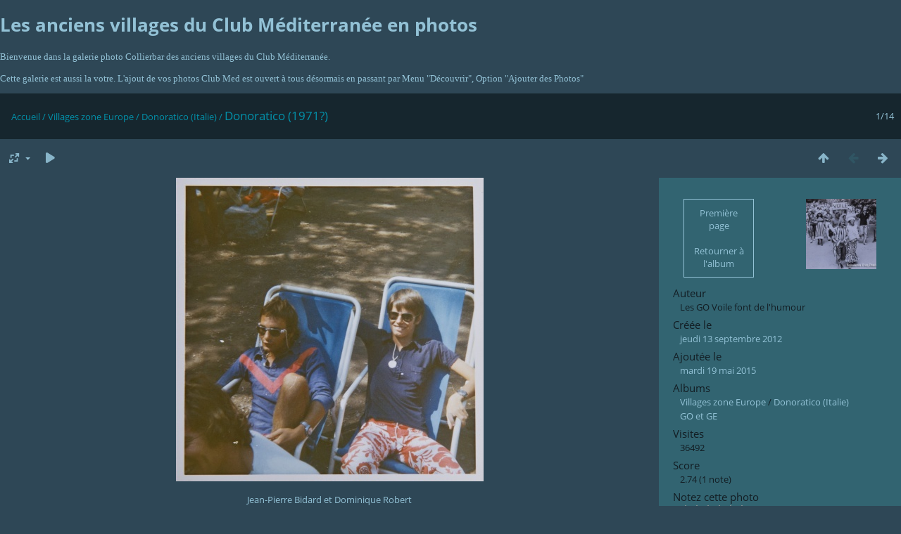

--- FILE ---
content_type: text/html; charset=utf-8
request_url: https://www.collierbar.fr/clubmed-photos/piwigo/picture.php?/1159/category/14
body_size: 3741
content:
<!DOCTYPE html>
<html lang=fr dir=ltr>
<head>
<title>Donoratico (1971?)</title>
<link rel="shortcut icon" type="image/x-icon" href="themes/default/icon/favicon.ico">
<link rel="stylesheet" type="text/css" href="themes/modus/css/open-sans/open-sans.css"> <link rel="stylesheet" type="text/css" href="_data/combined/dz9x6i.css">   <link rel=canonical href="picture.php?/1159">
<meta name=viewport content="width=device-width,initial-scale=1">
<script>if(document.documentElement.offsetWidth>1270)document.documentElement.className='wide'</script>

<meta name="generator" content="Piwigo (aka PWG), see piwigo.org">

<meta name="author" content="Les GO Voile font de l'humour">
<meta name="description" content="Jean-Pierre Bidard et Dominique Robert - donoratico_voile3.jpg">


</head>

<body id=thePicturePage class="section-categories category-14 image-1159  modus-withPageBanner" data-infos='{"section":"categories","category_id":"14","image_id":"1159"}'>
<div id="theHeader"><h1>
	Les anciens villages du Club Méditerranée en photos</h1>
<p>
	<span style="font-family:comic sans ms,cursive;">Bienvenue dans la galerie photo Collierbar des anciens villages du Club M&eacute;diterran&eacute;e.</span></p>
<p>
	<span style="font-family:comic sans ms,cursive;">Cette galerie est aussi la votre. L&#39;ajout de vos photos Club Med est ouvert &agrave; tous d&eacute;sormais en passant par Menu &quot;D&eacute;couvrir&quot;, Option &quot;Ajouter des Photos&quot;</span></p>
</div>
<div id="content">



<div class=titrePage id=imageHeaderBar><div class="imageNumber">1/14</div>
	<div class="browsePath">
		<a href="/clubmed-photos/piwigo/">Accueil</a> / <a href="index.php?/category/1">Villages zone Europe</a> / <a href="index.php?/category/14">Donoratico (Italie)</a><span class="browsePathSeparator"> / </span><h2>Donoratico (1971?)</h2>
	</div>
</div>

<div id="imageToolBar">

<div class="navigationButtons">
<a href="index.php?/category/14" title="Miniatures" class="pwg-state-default pwg-button"><span class="pwg-icon pwg-icon-arrow-n"></span><span class="pwg-button-text">Miniatures</span></a><span class="pwg-state-disabled pwg-button"><span class="pwg-icon pwg-icon-arrow-w"></span><span class="pwg-button-text">Précédente</span></span><a href="picture.php?/1158/category/14" title="Suivante : Donoratico, les GO Voile" class="pwg-state-default pwg-button pwg-button-icon-right"><span class="pwg-icon pwg-icon-arrow-e"></span><span class="pwg-button-text">Suivante</span></a></div>

<div class=actionButtonsWrapper><a id=imageActionsSwitch class=pwg-button><span class="pwg-icon pwg-icon-ellipsis"></span></a><div class="actionButtons">
<a id="derivativeSwitchLink" title="Tailles de photo" class="pwg-state-default pwg-button" rel="nofollow"><span class="pwg-icon pwg-icon-sizes"></span><span class="pwg-button-text">Tailles de photo</span></a><div id="derivativeSwitchBox" class="switchBox"><div class="switchBoxTitle">Tailles de photo</div><span class="switchCheck" id="derivativeChecked2small" style="visibility:hidden">&#x2714; </span><a href="javascript:changeImgSrc('_data/i/upload/2015/05/19/20150519223351-5f9eef9b-2s.jpg','2small','2small')">XXS - minuscule<span class="derivativeSizeDetails"> (240 x 237)</span></a><br><span class="switchCheck" id="derivativeCheckedxsmall" style="visibility:hidden">&#x2714; </span><a href="javascript:changeImgSrc('_data/i/upload/2015/05/19/20150519223351-5f9eef9b-xs.jpg','xsmall','xsmall')">XS - très petit<span class="derivativeSizeDetails"> (327 x 324)</span></a><br><span class="switchCheck" id="derivativeCheckedsmall" style="visibility:hidden">&#x2714; </span><a href="javascript:changeImgSrc('_data/i/upload/2015/05/19/20150519223351-5f9eef9b-sm.jpg','small','small')">S - petit<span class="derivativeSizeDetails"> (437 x 432)</span></a><br><span class="switchCheck" id="derivativeCheckedmedium">&#x2714; </span><a href="javascript:changeImgSrc('_data/i/upload/2015/05/19/20150519223351-5f9eef9b-me.jpg','medium','medium')">M - moyen<span class="derivativeSizeDetails"> (601 x 594)</span></a><br><span class="switchCheck" id="derivativeCheckedlarge" style="visibility:hidden">&#x2714; </span><a href="javascript:changeImgSrc('_data/i/upload/2015/05/19/20150519223351-5f9eef9b-la.jpg','large','large')">L - grand<span class="derivativeSizeDetails"> (765 x 756)</span></a><br><span class="switchCheck" id="derivativeCheckedxlarge" style="visibility:hidden">&#x2714; </span><a href="javascript:changeImgSrc('_data/i/upload/2015/05/19/20150519223351-5f9eef9b-xl.jpg','xlarge','xlarge')">XL - très grand<span class="derivativeSizeDetails"> (928 x 918)</span></a><br><span class="switchCheck" id="derivativeCheckedxxlarge" style="visibility:hidden">&#x2714; </span><a href="javascript:changeImgSrc('_data/i/upload/2015/05/19/20150519223351-5f9eef9b-xx.jpg','xxlarge','xxlarge')">XXL - énorme<span class="derivativeSizeDetails"> (1256 x 1242)</span></a><br><span class="switchCheck" id="derivativeCheckedOptimal" style="visibility:hidden">&#x2714; </span><a href="javascript:changeImgSrc('_data/i/upload/2015/05/19/20150519223351-5f9eef9b-Op.jpg','Optimal','Optimal')">Optimal<span class="derivativeSizeDetails"> (730 x 721)</span></a><br><a href="javascript:phpWGOpenWindow('./upload/2015/05/19/20150519223351-5f9eef9b.jpg','xxx','scrollbars=yes,toolbar=no,status=no,resizable=yes')" rel="nofollow">Original</a></div>
<a href="picture.php?/1159/category/14&amp;slideshow=" title="diaporama" class="pwg-state-default pwg-button" rel="nofollow"><span class="pwg-icon pwg-icon-slideshow"></span><span class="pwg-button-text">diaporama</span></a></div></div>
</div>
<div id="theImageAndInfos">
<div id="theImage">


<noscript><img src="_data/i/upload/2015/05/19/20150519223351-5f9eef9b-me.jpg" width="601" height="594" alt="donoratico_voile3.jpg" id="theMainImage" usemap="#mapmedium" title="Jean-Pierre Bidard et Dominique Robert" itemprop=contentURL></noscript>

  <img class="file-ext-jpg path-ext-jpg" src="_data/i/upload/2015/05/19/20150519223351-5f9eef9b-me.jpg"width="601" height="594" alt="donoratico_voile3.jpg" id="theMainImage" usemap="#mapmedium" title="Jean-Pierre Bidard et Dominique Robert">
  <img class="img-loader-derivatives" src="themes/default/images/ajax_loader.gif" style="width:auto;height:auto;" />

<map name="map2small"><area shape=rect coords="60,0,179,59" href="index.php?/category/14" title="Miniatures" alt="Miniatures"><area shape=rect coords="180,0,240,237" href="picture.php?/1158/category/14" title="Suivante : Donoratico, les GO Voile" alt="Donoratico, les GO Voile"></map><map name="mapxsmall"><area shape=rect coords="81,0,244,81" href="index.php?/category/14" title="Miniatures" alt="Miniatures"><area shape=rect coords="245,0,327,324" href="picture.php?/1158/category/14" title="Suivante : Donoratico, les GO Voile" alt="Donoratico, les GO Voile"></map><map name="mapsmall"><area shape=rect coords="109,0,326,108" href="index.php?/category/14" title="Miniatures" alt="Miniatures"><area shape=rect coords="328,0,437,432" href="picture.php?/1158/category/14" title="Suivante : Donoratico, les GO Voile" alt="Donoratico, les GO Voile"></map><map name="mapmedium"><area shape=rect coords="150,0,448,148" href="index.php?/category/14" title="Miniatures" alt="Miniatures"><area shape=rect coords="451,0,601,594" href="picture.php?/1158/category/14" title="Suivante : Donoratico, les GO Voile" alt="Donoratico, les GO Voile"></map><map name="maplarge"><area shape=rect coords="191,0,570,189" href="index.php?/category/14" title="Miniatures" alt="Miniatures"><area shape=rect coords="575,0,765,756" href="picture.php?/1158/category/14" title="Suivante : Donoratico, les GO Voile" alt="Donoratico, les GO Voile"></map><map name="mapxlarge"><area shape=rect coords="232,0,692,229" href="index.php?/category/14" title="Miniatures" alt="Miniatures"><area shape=rect coords="697,0,928,918" href="picture.php?/1158/category/14" title="Suivante : Donoratico, les GO Voile" alt="Donoratico, les GO Voile"></map><map name="mapxxlarge"><area shape=rect coords="314,0,937,310" href="index.php?/category/14" title="Miniatures" alt="Miniatures"><area shape=rect coords="944,0,1256,1242" href="picture.php?/1158/category/14" title="Suivante : Donoratico, les GO Voile" alt="Donoratico, les GO Voile"></map><map name="mapOptimal"><area shape=rect coords="182,0,544,180" href="index.php?/category/14" title="Miniatures" alt="Miniatures"><area shape=rect coords="548,0,730,721" href="picture.php?/1158/category/14" title="Suivante : Donoratico, les GO Voile" alt="Donoratico, les GO Voile"></map>

<p class="imageComment">Jean-Pierre Bidard et Dominique Robert</p>

</div><div id="infoSwitcher"></div><div id="imageInfos">
	<div class="navThumbs">
			<a class="navThumb" id="linkPrev" href="index.php?/category/14" title="Miniatures">
				<div class="thumbHover">Première page<br><br>Retourner à l'album</div>
			</a>
			<a class="navThumb" id="linkNext" href="picture.php?/1158/category/14" title="Suivante : Donoratico, les GO Voile" rel="next">
				<span class="thumbHover nextThumbHover"></span>
				<img class="" src="_data/i/upload/2015/05/19/20150519223212-4b9394d6-sq.jpg" alt="Donoratico, les GO Voile">
			</a>
	</div>

<dl id="standard" class="imageInfoTable">
<div id="Author" class="imageInfo"><dt>Auteur</dt><dd>Les GO Voile font de l'humour</dd></div><div id="datecreate" class="imageInfo"><dt>Créée le</dt><dd><a href="index.php?/created-monthly-list-2012-09-13" rel="nofollow">jeudi 13 septembre 2012</a></dd></div><div id="datepost" class="imageInfo"><dt>Ajoutée le</dt><dd><a href="index.php?/posted-monthly-list-2015-05-19" rel="nofollow">mardi 19 mai 2015</a></dd></div><div id="Categories" class="imageInfo"><dt>Albums</dt><dd><ul><li><a href="index.php?/category/1">Villages zone Europe</a> / <a href="index.php?/category/14">Donoratico (Italie)</a></li><li><a href="index.php?/category/122">GO et GE</a></li></ul></dd></div><div id="Visits" class="imageInfo"><dt>Visites</dt><dd>36492</dd></div><div id="Average" class="imageInfo"><dt>Score</dt><dd><span id="ratingScore">2.74</span> <span id="ratingCount">(1 note)</span></dd></div><div id="rating" class="imageInfo"><dt><span id="updateRate">Notez cette photo</span></dt><dd><form action="picture.php?/1159/category/14&amp;action=rate" method="post" id="rateForm" style="margin:0;"><div><input type="submit" name="rate" value="0" class="rateButton" title="0"><input type="submit" name="rate" value="1" class="rateButton" title="1"><input type="submit" name="rate" value="2" class="rateButton" title="2"><input type="submit" name="rate" value="3" class="rateButton" title="3"><input type="submit" name="rate" value="4" class="rateButton" title="4"><input type="submit" name="rate" value="5" class="rateButton" title="5">			</div>
			</form>
		</dd>
	</div>


</dl>

</div>
</div>

<div id="comments" class="noCommentContent"><div id="commentsSwitcher"></div>
	<h3>0 commentaire</h3>

	<div id="pictureComments">
		<div id="pictureCommentList">
			<ul class="commentsList">
</ul>

		</div>
		<div style="clear:both"></div>
	</div>

</div>

</div>
<div id="copyright">
	Propulsé par	<a href="https://fr.piwigo.org">Piwigo</a>
	
<script type="text/javascript" src="_data/combined/1eie7x0.js"></script>
<script type="text/javascript">//<![CDATA[

RVAS = {
derivatives: [
{w:240,h:237,url:'_data/i/upload/2015/05/19/20150519223351-5f9eef9b-2s.jpg',type:'2small'},{w:327,h:324,url:'_data/i/upload/2015/05/19/20150519223351-5f9eef9b-xs.jpg',type:'xsmall'},{w:437,h:432,url:'_data/i/upload/2015/05/19/20150519223351-5f9eef9b-sm.jpg',type:'small'},{w:601,h:594,url:'_data/i/upload/2015/05/19/20150519223351-5f9eef9b-me.jpg',type:'medium'},{w:765,h:756,url:'_data/i/upload/2015/05/19/20150519223351-5f9eef9b-la.jpg',type:'large'},{w:928,h:918,url:'_data/i/upload/2015/05/19/20150519223351-5f9eef9b-xl.jpg',type:'xlarge'},{w:1256,h:1242,url:'_data/i/upload/2015/05/19/20150519223351-5f9eef9b-xx.jpg',type:'xxlarge'},{w:730,h:721,url:'_data/i/upload/2015/05/19/20150519223351-5f9eef9b-Op.jpg',type:'Optimal'}],
cp: '/clubmed-photos/piwigo/'
}
rvas_choose();
document.onkeydown = function(e){e=e||window.event;if (e.altKey) return true;var target=e.target||e.srcElement;if (target && target.type) return true;	var keyCode=e.keyCode||e.which, docElem=document.documentElement, url;switch(keyCode){case 63235: case 39: if (e.ctrlKey || docElem.scrollLeft==docElem.scrollWidth-docElem.clientWidth)url="picture.php?/1158/category/14"; break;case 35: if (e.ctrlKey)url="picture.php?/43/category/14"; break;case 38: if (e.ctrlKey)url="index.php?/category/14"; break;}if (url) {window.location=url.replace("&amp;","&"); return false;}return true;}
function changeImgSrc(url,typeSave,typeMap)
{
	var theImg = document.getElementById("theMainImage");
	if (theImg)
	{
		theImg.removeAttribute("width");theImg.removeAttribute("height");
		theImg.src = url;
		theImg.useMap = "#map"+typeMap;
	}
	jQuery('#derivativeSwitchBox .switchCheck').css('visibility','hidden');
	jQuery('#derivativeChecked'+typeMap).css('visibility','visible');
	document.cookie = 'picture_deriv='+typeSave+';path=/clubmed-photos/piwigo/';
}
(window.SwitchBox=window.SwitchBox||[]).push("#derivativeSwitchLink", "#derivativeSwitchBox");
var _pwgRatingAutoQueue = _pwgRatingAutoQueue||[];_pwgRatingAutoQueue.push( {rootUrl: '', image_id: 1159,onSuccess : function(rating) {var e = document.getElementById("updateRate");if (e) e.innerHTML = "Mettre à jour votre note";e = document.getElementById("ratingScore");if (e) e.innerHTML = rating.score;e = document.getElementById("ratingCount");if (e) {if (rating.count == 1) {e.innerHTML = "(%d note)".replace( "%d", rating.count);} else {e.innerHTML = "(%d notes)".replace( "%d", rating.count);}}}} );
//]]></script>
<script type="text/javascript">
(function() {
var s,after = document.getElementsByTagName('script')[document.getElementsByTagName('script').length-1];
s=document.createElement('script'); s.type='text/javascript'; s.async=true; s.src='_data/combined/1yq00xj.js';
after = after.parentNode.insertBefore(s, after);
})();
</script>
</div></body>
</html>